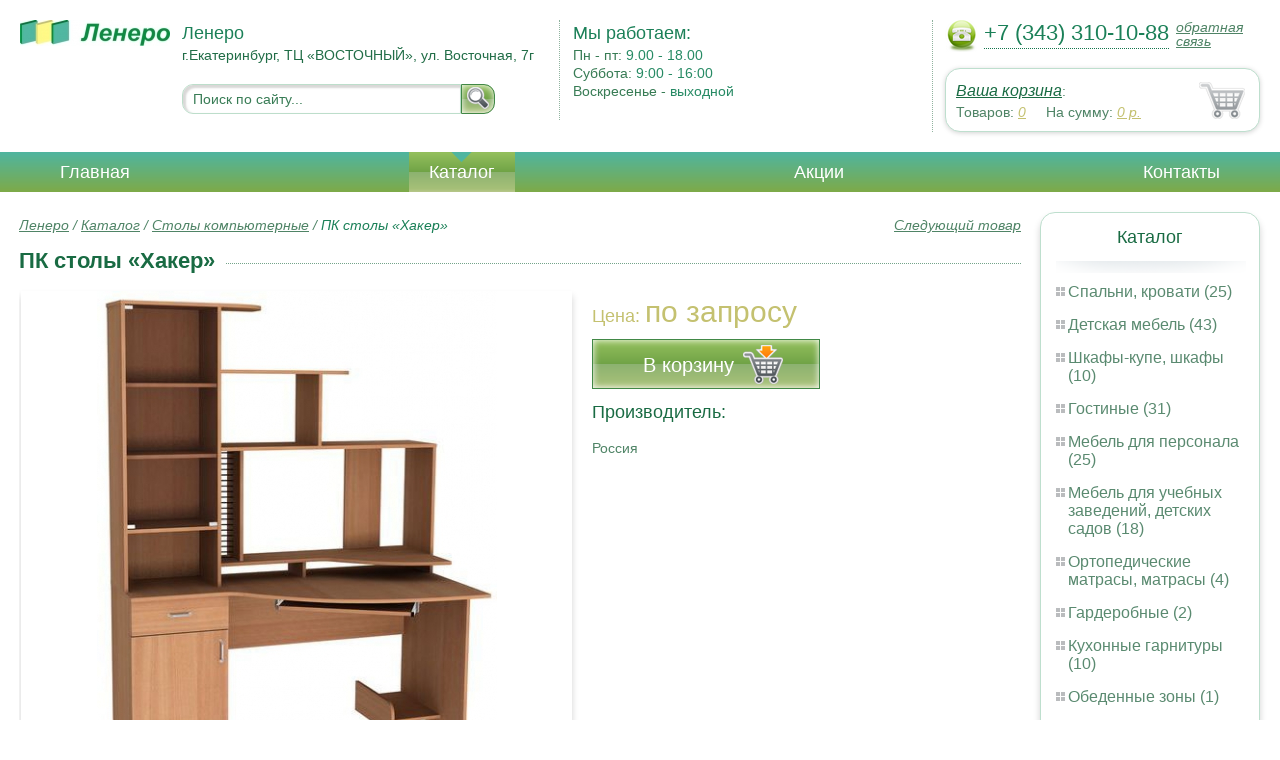

--- FILE ---
content_type: text/html; charset=UTF-8
request_url: https://furniture-for-schools-kindergartens.igrushki-ekaterinburg.ru/tables_hacker
body_size: 5317
content:
<html>
<head>
	<meta charset="utf-8"/>
	<title>ПК столы «Хакер» Ленеро</title>
	<meta name="keywords" content="ПК столы «Хакер», ленеро купить столы компьютерные  ">
	<meta name="description" content="ленеро купить столы компьютерные   ПК столы «Хакер» Тел. +7 (343) 310-10-88"> 
	<meta http-equiv="X-UA-Compatible" content="IE=edge">
	<meta name="viewport" content="width=device-width, initial-scale=1">
	<link rel="shortcut icon" href="favicon.ico">
		
	<link rel="canonical"  href="http://igrushki-ekaterinburg.ru/tables_hacker" />	
	<link rel="stylesheet" type="text/css" href="css/style.css" />
	<link rel="stylesheet" type="text/css" href="css/adaptation.css" />		
	<link rel="stylesheet" href="admin/css/buttons.css" type="text/css" media="screen, projection" />
</head>
<body>
<div class="wallpaper">  
  <div class="header">
    <div class="hd_row_1">
      <a class="top_logo" href="/"><img src="images/1/logo.png" / ></a>
    </div>    
    <div class="hd_row_2">
      <div class="style1">Ленеро</div>
      <div class="style2">г.Екатеринбург, ТЦ «ВОСТОЧНЫЙ», ул. Восточная, 7г
</div>
      <div class="hd_find">
				<form action="api.php" method="POST">			
					<input name="query"  id="search_box" type="text" value="Поиск по сайту..." autocomplete="off" placeholder="Найти товар..."/>
					<input type="hidden" name="search_area" value="3" />			
					<button class="hd_find_btn" name="show_results"><img src="img/loop.png" ></button>
				</form>			
			</div>    </div>    
    <div class="hd_row_3">
      <div class="style1">Мы работаем:</div>
      <p>

        Пн - пт:  <span>9.00 - 18.00</span><br />
        Суббота: <span>9:00 - 16:00</span><br />
        Воскресенье - <span>выходной</span>      </p>
    </div>    
    <div class="hd_row_4">
      <div class="hd_phone">
        <img src="img/ph_img.png">
        <div class="phone_txt">+7 (343) 310-10-88</div>
        <div class="hd_back" id="call_back">обратная связь</div>
      </div>
      <div class="clear"></div>
      <div class="hd_cart">
        <div class="hd_cart_txt">
          <span class="hd_cart_s1"><a href="cart">Ваша корзина</a>:</span>
          <span class="hd_cart_s3">Товаров: </span><a href="cart" class="hd_cart_s4" id="goods_incart">0</a>&nbsp;&nbsp;&nbsp;&nbsp; <span class="hd_cart_s3">На сумму: </span><a href="cart" class="hd_cart_s4" id="cart_cost">0</a><span class="hd_cart_s4"> р.</span>
        </div>
      </div>    </div>    
    <div class="clear"></div>
  </div>
</div>
<div class="top_menu_box">
  <div class="top_menu">
    <ul>
<li><a href="/">Главная</a></li>
<li><div class="top_menu_point"></div><a href="catalog" class="active">Каталог</a></li>
<li><a href="stock">Акции</a></li>
<li><a href="contacts">Контакты</a></li>
      <li class="helper"></li>
    </ul>
  </div>
</div>
<div class="wallpaper"> 
<div id="menu-button">Меню</div>
  <div class="right_col">
		<div class="right_panel_box">
      <div class="right_panel">
        <h3>Каталог</h3>
        <div class="shade_box"><div class="shade">&nbsp;</div></div>        
        <div class="right_good_box">
<div class="right_good_item"><div><a href="bedrooms-beds">Спальни, кровати (25)</a></div></div><div class="right_good_item"><div><a href="children-s-furniture">Детская мебель (43)</a></div></div><div class="right_good_item"><div><a href="closets-cabinets">Шкафы-купе, шкафы (10)</a></div></div><div class="right_good_item"><div><a href="living">Гостиные (31)</a></div></div><div class="right_good_item"><div><a href="furniture-for-staff">Мебель для персонала (25)</a></div></div><div class="right_good_item"><div><a href="furniture-for-schools-kindergartens">Мебель для учебных заведений, детских садов (18)</a></div></div><div class="right_good_item"><div><a href="orthopedic-mattresses-mattresses">Ортопедические матрасы, матрасы (4)</a></div></div><div class="right_good_item"><div><a href="walk-in-closets">Гардеробные (2)</a></div></div><div class="right_good_item"><div><a href="kitchen-sets">Кухонные гарнитуры (10)</a></div></div><div class="right_good_item"><div><a href="dining-areas">Обеденные зоны (1)</a></div></div><div class="right_good_item"><div><a href="cutlery">Столовые (1)</a></div></div><div class="right_good_item"><div><a href="tables">Столы (1)</a></div></div><div class="right_good_item"><div><a href="chairs">Стулья (4)</a></div></div><div class="right_good_item"><div><a href="upholstered-furniture-sofas">Мягкая мебель, диваны (31)</a></div></div><div class="right_good_item"><div><a href="hallways">Прихожие (13)</a></div></div><div class="right_good_item"><div><a href="doors">Двери межкомнатные (13)</a></div></div><div class="right_good_item"><div><a href="executive-office-furniture">Мебель для руководителя (2)</a></div></div><div class="right_good_item"><div><a href="office-sofas">Офисные диваны (3)</a></div></div><div class="right_good_item"><div><a href="metal-cabinets-safes">Металлические шкафы, сейфы (5)</a></div></div><div class="right_good_item"><div><a href="accessories">Аксессуары (1)</a></div></div><div class="right_good_item"><div><a href="office-partitions">Офисные перегородки (1)</a></div></div><div class="right_good_item"><div><a href="computer-tables">Столы компьютерные (6)</a></div></div><div class="right_good_item"><div><a href="bars">Барные стойки (1)</a></div></div><div class="right_good_item"><div><a href="tables-chairs-armchairs">Столы, стулья, кресла (1)</a></div></div><div class="right_good_item"><div><a href="administrative-rack">Административные стойки (3)</a></div></div><div class="right_good_item"><div><a href="shop-equipment">Торговое оборудование (4)</a></div></div><div class="right_good_item"><div><a href="windows">Окна (2)</a></div></div><div class="right_good_item"><div><a href="racks-administrative-reception-">Стойки административные (ресепшн) (2)</a></div></div><div class="right_good_item"><div><a href="office-chairs-and-armchairs">Офисные кресла и стулья (4)</a></div></div><div class="right_good_item"><div><a href="chairs-for-executives">Кресла для руководителей (1)</a></div></div><div class="right_good_item"><div><a href="chests-of-drawers-chests">Комоды, тумбы, сундуки (1)</a></div></div><div class="right_good_item"><div><a href="shares-of-partners">Акции партнёров (20)</a></div>
				<ul><li><a href="filling-devices-for-mastic-plasticine">Пломбировочные устройства под мастику, пластилин (1)</a></li><li><a href="special-bags-and-bags">Специальные пакеты и сумки (2)</a></li><li><a href="filling-wire">Пломбировочная проволока (1)</a></li><li><a href="filling-wire_334">Пломбировочнная проволока (1)</a></li><li><a href="filling-test-tape">Пломбировочная индикаторная лента (1)</a></li><li><a href="packets">Пакеты СД (1)</a></li><li><a href="rotor-seals-and-seals-applied">Роторные пломбы и пломбы применяемые с проволокой (1)</a></li><li><a href="power-seals-and-cable-seals">Силовые пломбы и тросовые пломбы (1)</a></li><li><a href="antimagnetic-seals">Антимагнитные пломбы (1)</a></li><li><a href="safe-door">Сейф-двери (1)</a></li><li><a href="shpon">Шпон (1)</a></li><li><a href="kresla-kachalki">Кресла-качалки (1)</a></li><li><a href="rastuschie-stulya-dlya-detey">Растущие стулья для детей (1)</a></li><li><a href="igrovyie-kresla">Игровые кресла (1)</a></li><li><a href="aksessuaryi-dlya-stulev">Аксессуары для стульев (1)</a></li><li><a href="kreslo-krovat">Кресло-кровать (1)</a></li><li><a href="myagkie-kresla">Мягкие кресла (1)</a></li><li><a href="banketki">Банкетки (1)</a></li><li><a href="opisaniy">Без описаний (1)</a></li><li><a href="kompyuternyie-kresla">Компьютерные кресла (1)</a></li></ul>
				</div>        </div>      
      </div>
    </div>    
		<div class="right_panel_box">
      <div class="right_panel">
        <h3>Статьи</h3>
        <div class="shade_box">
          <div class="shade">&nbsp;</div>
        </div>

        <div class="rt_pl_article_img_box">
          <a href="make-room-for-a-girl"><img src="images/363/small/make-room-for-a-girl.jpg" /></a>
        </div>
        <div class="rt_pl_article_link"><a href="make-room-for-a-girl">Комната для девочки, что стоит учесть в интерьере?</a></div>
        <div class="rt_pl_article_img_box">
          <a href="couch-mechs-types"><img src="images/364/small/couch-mechs-types.jpg" /></a>
        </div>
        <div class="rt_pl_article_link"><a href="couch-mechs-types">Механизмы диванов — какие виды есть. Выбираем качественный диван в Екатеринбурге.</a></div>
        <div class="rt_pl_article_img_box">
          <a href="how-to-choose-a-scholar-table"><img src="images/365/small/how-to-choose-a-scholar-table.jpg" /></a>
        </div>
        <div class="rt_pl_article_link"><a href="how-to-choose-a-scholar-table">Стол для школьника — как подобрать?</a></div>				
        <div class="more_info"><a href="articles">Все статьи</a> </div>
      </div>
    </div>  </div>  
  <!-- content -->
  <div class="content"> 
    <div class="line">
      <div class="object_link"><a href="office_tables_desks">Следующий товар</a></div>
      <div class="bread_crumbs">
<a href="/">Ленеро</a> / <a href="catalog">Каталог</a> / <a href="computer-tables">Столы компьютерные</a> /         <span>ПК столы «Хакер»</span>
      </div>      </div>
      
    <div class="line">
      <h1>ПК столы «Хакер»</h1><div class="dot_line">&nbsp;</div>
    </div>
    
    <div class="line">
      <div class="slider_box">
			
      <section class="slider">
        <div id="slider1" class="flexslider">
          <ul class="slides">
				
          <li>
<a rel="item_big_img" href = "images/184/47538.jpg" data-featherlight="image"><img class="slide_img" src="images/184/400/47538.jpg" alt="ПК столы «Хакер»" /></a>	
      		</li>
          </ul>
        </div>
        <div id="carousel1" class="flexslider">
          <ul class="slides">
					
          <li>
      	    <img class="slide_img_mini border" src="images/184/85/47538.jpg" />
      		</li>
          </ul>
        </div>
      </section>
    </div>

 
      <div class="sale_gost">Цена:  <span> по запросу</span></div>			
 
<button class="gost_btn" onclick="updateCart(134,1)"><div class="fuck_ie7" id="incart[134]">В корзину</div><img src="img/to_cart_btn.png"></button>
 
      <div class="object_hd">Производитель:</div>
      <p>Россия </p>
			
    </div>
    
    <div class="object_hd">Описание:</div>    
    <p>
<p>Размеры, мм: l=1550 b=850 h=2035
Цветовая гамма: Вишня оксфорд, дуб млечный, дуб венге</p>    </p>
		
	    
    <div class="line">
      <h2>Похожие товары</h2><div class="dot_line">&nbsp;</div>
    </div>
    <div class="catalog_items_box">
      <div class="catalog_items">
        <div class="catlog_item">
        	<div class="lig_img"><a href="teenage_furniture"><img src="images/262/small/42959.jpg" alt="Подростковая мебель"></a></div>
					<div class="lig_link"><a href="teenage_furniture">Подростковая мебель</a></div>
          <div class="lig_gost">Цена: 29 335  руб.</div>
          <button class="lig_bye" onclick="updateCart(212, 1);" id="incart[212]">Купить</button>
        </div>
        <div class="catlog_item">
        	<div class="lig_img"><a href="tailor_mannequin_size-44"><img src="images/119/small/43590.jpg" alt="Портновский манекен 44 размер"></a></div>
					<div class="lig_link"><a href="tailor_mannequin_size-44">Портновский манекен 44 размер</a></div>
          <div class="lig_gost">Цена: 2 745  руб.</div>
          <button class="lig_bye" onclick="updateCart(69, 1);" id="incart[69]">Купить</button>
        </div>
        <div class="catlog_item">
        	<div class="lig_img"><a href="bedside_table_with_one"><img src="images/139/small/38186.jpg" alt="Прикроватная тумба с одним ящиком ТК-047"></a></div>
					<div class="lig_link"><a href="bedside_table_with_one">Прикроватная тумба с одним ящиком ТК-047</a></div>
          <div class="lig_gost">Цена: 2 572  руб.</div>
          <button class="lig_bye" onclick="updateCart(89, 1);" id="incart[89]">Купить</button>
        </div>
        <div class="catlog_item">
        	<div class="lig_img"><a href="hallway_in_the_corner"><img src="images/269/small/42982.jpg" alt="Прихожая в угол"></a></div>
					<div class="lig_link"><a href="hallway_in_the_corner">Прихожая в угол</a></div>
          <div class="lig_gost">Цена: 7 000  руб.</div>
          <button class="lig_bye" onclick="updateCart(219, 1);" id="incart[219]">Купить</button>
        </div>
        <div class="catlog_item">
        	<div class="lig_img"><a href="http://olimp-ekaterinburg.ru/computer_desks_for_home"><img src="http://olimp-ekaterinburg.ru/images/249/small/34721.jpg" alt="Компьютерные столы для дома"></a></div>
					<div class="lig_link"><a href="http://olimp-ekaterinburg.ru/computer_desks_for_home">Компьютерные столы для дома</a></div>
          <div class="lig_gost">Цена: 5 000  руб.</div>
          <button class="lig_bye" onclick="javascript: document.location.href='http://olimp-ekaterinburg.ru/computer_desks_for_home';">В магазин</button>
        </div>
      </div>
    </div>
	
  </div>
  <!-- /content -->
  <div class="clear"></div></div>
<div class="footer_box">
  <div class="footer">
    <div class="footer_lf_box">
      <ul>
<li><a href="/">Главная</a></li><li><a href="catalog">Каталог</a></li><li><a href="stock">Акции</a></li><li><a href="contacts">Контакты</a></li>      </ul>
    </div>    
    <div class="footer_rg_box">
      <div class="footer_rg">
        <div class="bottom_logo"><a href="/"><img src = "images/1/logo.png"/></a></div>
        <div class="footer_rg_txt">г.Екатеринбург, ТЦ «ВОСТОЧНЫЙ», ул. Восточная, 7г
</div>
        <div class="footer_rg_phone">
          <div class="footer_rg_phone_txt">+7 (343) 310-10-88</div>
        </div>
        <div class="footer_rg_back" id="call_back2">обратная связь</div>
      </div>
			<div class="metrics">
			<a href="http:///" title="" target="_blank"><img src="http://mg-e.ru/img/mg-btn.png"/></a><!--LiveInternet counter--><script type="text/javascript">
document.write("<a href='//www.liveinternet.ru/click' "+
"target=_blank><img src='//counter.yadro.ru/hit?t44.1;r"+
escape(document.referrer)+((typeof(screen)=="undefined")?"":
";s"+screen.width+"*"+screen.height+"*"+(screen.colorDepth?
screen.colorDepth:screen.pixelDepth))+";u"+escape(document.URL)+
";h"+escape(document.title.substring(0,150))+";"+Math.random()+
"' alt='' title='LiveInternet' "+
"border='0' width='31' height='31'><\/a>")
</script><!--/LiveInternet-->	
			</div>
    </div>    
    <div class="footer_mid_box">
      <div class="section_titles_box">
        <div class="section_title"><a href = "bedrooms-beds">Спальни, кровати&nbsp;(25)</a></div>
        <div class="section_title"><a href = "children-s-furniture">Детская мебель&nbsp;(43)</a></div>
        <div class="section_title"><a href = "closets-cabinets">Шкафы-купе, шкафы&nbsp;(10)</a></div>
        <div class="section_title"><a href = "living">Гостиные&nbsp;(31)</a></div>
        <div class="section_title"><a href = "furniture-for-staff">Мебель для персонала&nbsp;(25)</a></div>
        <div class="section_title"><a href = "furniture-for-schools-kindergartens">Мебель для учебных заведений, детских садов&nbsp;(18)</a></div>
        <div class="section_title"><a href = "orthopedic-mattresses-mattresses">Ортопедические матрасы, матрасы&nbsp;(4)</a></div>
        <div class="section_title"><a href = "walk-in-closets">Гардеробные&nbsp;(2)</a></div>
        <div class="section_title"><a href = "kitchen-sets">Кухонные гарнитуры&nbsp;(10)</a></div>
        <div class="section_title"><a href = "dining-areas">Обеденные зоны&nbsp;(1)</a></div>
        <div class="section_title"><a href = "cutlery">Столовые&nbsp;(1)</a></div>
        <div class="section_title"><a href = "tables">Столы&nbsp;(1)</a></div>
        <div class="section_title"><a href = "chairs">Стулья&nbsp;(4)</a></div>
        <div class="section_title"><a href = "upholstered-furniture-sofas">Мягкая мебель, диваны&nbsp;(31)</a></div>
        <div class="section_title"><a href = "hallways">Прихожие&nbsp;(13)</a></div>
        <div class="section_title"><a href = "doors">Двери межкомнатные&nbsp;(13)</a></div>
        <div class="section_title"><a href = "executive-office-furniture">Мебель для руководителя&nbsp;(2)</a></div>
        <div class="section_title"><a href = "office-sofas">Офисные диваны&nbsp;(3)</a></div>
        <div class="section_title"><a href = "metal-cabinets-safes">Металлические шкафы, сейфы&nbsp;(5)</a></div>
        <div class="section_title"><a href = "accessories">Аксессуары&nbsp;(1)</a></div>
        <div class="section_title"><a href = "office-partitions">Офисные перегородки&nbsp;(1)</a></div>
        <div class="section_title"><a href = "computer-tables">Столы компьютерные&nbsp;(6)</a></div>
        <div class="section_title"><a href = "bars">Барные стойки&nbsp;(1)</a></div>
        <div class="section_title"><a href = "tables-chairs-armchairs">Столы, стулья, кресла&nbsp;(1)</a></div>
        <div class="section_title"><a href = "administrative-rack">Административные стойки&nbsp;(3)</a></div>
        <div class="section_title"><a href = "shop-equipment">Торговое оборудование&nbsp;(4)</a></div>
        <div class="section_title"><a href = "windows">Окна&nbsp;(2)</a></div>
        <div class="section_title"><a href = "racks-administrative-reception-">Стойки административные (ресепшн)&nbsp;(2)</a></div>
        <div class="section_title"><a href = "office-chairs-and-armchairs">Офисные кресла и стулья&nbsp;(4)</a></div>
        <div class="section_title"><a href = "chairs-for-executives">Кресла для руководителей&nbsp;(1)</a></div>
        <div class="section_title"><a href = "chests-of-drawers-chests">Комоды, тумбы, сундуки&nbsp;(1)</a></div>
        <div class="section_title"><a href = "shares-of-partners">Акции партнёров&nbsp;(20)</a></div>
        <div class="clear"></div>
      </div>
    </div>
    <div class="clear"></div>
  </div>
</div>		<div id="callback_form" draggable="true">
			<form method="post" action="api.php" enctype="multipart/form-data">
				<input type="hidden" name="human">
				<fieldset>
					<label for="message[fio]">Имя</label>
					<input type="text" id="message[fio]" name="message[fio]" placeholder="ФИО">
				</fieldset>
				<fieldset>
					<label for="message[email]">E-mail</label>
					<input type="text" id="message[email]" name="message[email]" required="" pattern="^.+@.+\..+$" placeholder="адрес@электронной.почты">
				</fieldset>
				<fieldset>
					<label for="message[phone]">Телефон <span>*</span></label>
				<input type="text" id="message[phone]" name="message[phone]" required pattern="[\+0-9\(\)\-\s]{11,18}" placeholder="+7 (xxx) xxx-xx-xx">
				</fieldset>
				<fieldset>
					<label for="message[text]">Сообщение</label>
					<textarea id="message[text]" name="message[text]">Позвоните мне как можно скорей</textarea>
				</fieldset>
				<fieldset>	                
					<button type="submit" name="send_message" id="send_message">Отправить</button>
					<div><span>*</span> -обязательны для заполнения</div>
				</fieldset>
			</form>
		</div>	<link rel="stylesheet" type="text/css" href="css/jquery.toastmessage.css" />	
	<script type="text/javascript" src="js/jquery.min.js"></script>
	<script type="text/javascript" src="js/jquery-ui.min.js"></script>
	<script type="text/javascript" src="js/jquery.toastmessage.js"></script>
	<script type="text/javascript" src="js/jquery.liquidcarousel.js"></script>
	<link href="js/featherlight/featherlight.min.css" rel="stylesheet" type="text/css" />	
	<link rel="stylesheet" href="js/flexslider/flexslider.css" type="text/css" media="screen" />
	<script type="text/javascript"  src="js/flexslider/jquery.flexslider.js"></script>	
	<script type="text/javascript" src="js/featherlight/featherlight.min.js"></script>
	<script type="text/javascript" src="js/ajax.js"></script>	
	<script type="text/javascript" src="js/js.js"></script></body>
</html>


--- FILE ---
content_type: application/javascript; charset=utf-8
request_url: https://furniture-for-schools-kindergartens.igrushki-ekaterinburg.ru/js/ajax.js
body_size: 3535
content:
function updateCart(goods_id,count) {
if(isFinite($('#count_' + goods_id).val()) && count!=0) count=$('#count_' + goods_id).val();
	$.post( "api.php", {goods_id:goods_id,count:count,update_cart:1}, function(data) {
		console.log($.parseJSON(data));
	  $.each($.parseJSON(data), function(key,value){
  		$('#' + key).html(value);
 		 });
	});
	if(count)$().toastmessage('showSuccessToast','Ваш товар в <a href="cart">корзине</a>! Чтобы закрыть сайт, не потеряв выбранные товары, нажмите в корзине <b>"Запомнить"</b>.');
	else $().toastmessage('showSuccessToast','Товар удалён из корзины! Чтобы навсегда исключить его, нажмите <b>"Запомнить"</b>.');
}

function showCatalog(id,from,filter,order_by,order_way,count_on_page) {
	var title='';
	
	if(order_by){
		$('#sort_links a').removeAttr("class");
		$('#sort_by_'+order_by).attr("class","active");
		var order_way_html='&darr;';
		if(order_way=='ASC')order_way_html='&uarr;';
		$('#'+order_by+'_sort_way').html(order_way_html);
		var onclick_order=$('#sort_by_'+order_by).attr("onclick");
		if(onclick_order.indexOf('DESC') + 1)onclick_order=onclick_order.replace('DESC', 'ASC');
		else onclick_order=onclick_order.replace('ASC', 'DESC');
		$('#sort_by_'+order_by).attr("onclick",onclick_order);
		if(order_way)$('#order_by').val(order_way);
	}
	var layer='#show_catalog';
	if(id=='3173') {
		layer='#fast_order_table';
		title='<tr><th>Наименование</th><th>Производитель</th><th>Стоимость</th><th>Штук</th><th>В корзину</th></tr>';
	}	
	if(isFinite($('#count_on_page').val()) && count_on_page!=0) count_on_page=$('#count_on_page').val();
//	if($('#order_by').val()) order_by=$('#order_by').val();
	$.post( "api.php", {id:id, count_on_page:count_on_page, order_by:order_by, order_way:order_way, from:from, filter:filter, show_catalog:1}, function(data) {
			if(from){
				$(layer).append(data);				
			}
			else {
				$(layer).html(title+data);
				if(!$('#next_page').html())$('#next_page').html('<span onclick="nextPage('+id+','+count_on_page+')">Показать больше товаров</span>');
			}
			showPageStats(id,count_on_page,from,filter);
	}); 
}

function showPageStats(id,count_on_page,from,filter){
	$.post( "api.php", {id:id,count_on_page:count_on_page,from:from,filter:filter, pages_stats:1}, function(data) {
		$.each($.parseJSON(data), function(key,value){
  		$('#' + key).html(value);
 		 });
	}); 
}

function nextPage(id,from) {
	showCatalog(id,from);
	$.post( "api.php", {id:id,what_from:1}, function(data) {
			$('#next_page').html(data);
	}); 
}

function nextSearchPage(reset) {
	if(!reset)reset=0;
	$.post( "api.php", {search_what_from:1, reset:reset}, function(data) {
			if(data) $('#show_catalog').append(data);
	}); 
}

function searchGoods(filter) {
	if(filter.length == 0) var clean_filter=1; 
	$.post( "api.php", {search_goods:1, filter:filter, clean_filter:clean_filter}, function(data) {
			if(filter.length > 0 && data) {
				if(data!='<p>Ничего не найдено</p>')$('#content').html(data);
				else alert('Товары, соответствующие условиям, не найдены');
			}
			else alert('Выберите хотя бы один параметр для поиска');
	}); 
}

function checkHuman(){	
	var human=$("input[name='human']").val();	
	if(!human)$.post("api.php", {check_human:1}, function(data) {
		if(data) $("input[name='human']").val(data);
	}); 
}